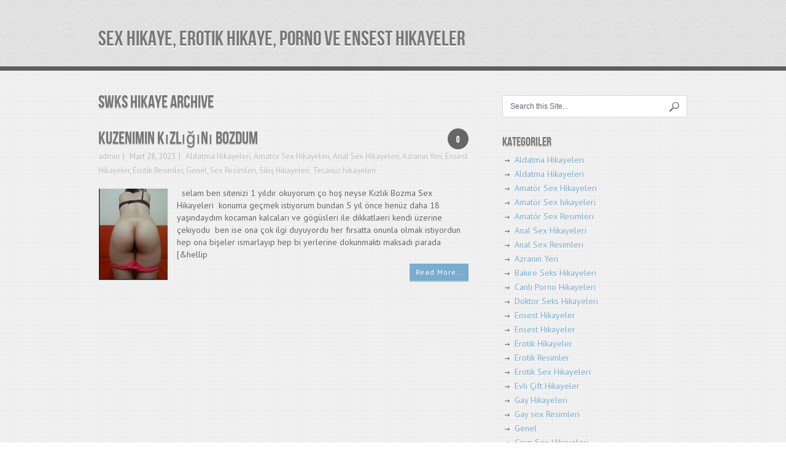

--- FILE ---
content_type: text/html; charset=UTF-8
request_url: https://www.turksexhikaye.com/bak/swks-hikaye
body_size: 10040
content:
<!DOCTYPE html>
<html class="no-js" lang="en" dir="ltr">
<head>
	<meta charset="UTF-8">

	<title>swks hikaye - Sex hikaye, erotik hikaye, porno ve ensest hikayeler</title>

		<!-- Global site tag (gtag.js) - Google Analytics -->
<script async src="https://www.googletagmanager.com/gtag/js?id=UA-222831951-1"></script>
<script>
  window.dataLayer = window.dataLayer || [];
  function gtag(){dataLayer.push(arguments);}
  gtag('js', new Date());

  gtag('config', 'UA-222831951-1');
</script>
	<!--iOS/android/handheld specific -->	
	<link rel="apple-touch-icon" href="apple-touch-icon.png">			
	<meta name="viewport" content="width=device-width, initial-scale=1.0">						
	<meta name="apple-mobile-web-app-capable" content="yes">
	<meta name="apple-mobile-web-app-status-bar-style" content="black">
	<link rel="stylesheet" type="text/css" media="all" href="https://www.turksexhikaye.com/wp-content/themes/accentbox/style.css" />

	<link href="https://fonts.googleapis.com/css?family=PT+Sans:400,700,400italic,700italic" rel='stylesheet' type='text/css'>
	
	<link rel="pingback" href="https://www.turksexhikaye.com/xmlrpc.php" />

			<!--[if lt IE 9]>
		<script src="http://html5shim.googlecode.com/svn/trunk/html5.js"></script>
	<![endif]-->
	
	<title>swks hikaye - Sex hikaye, erotik hikaye, porno ve ensest hikayeler</title>

		<!-- All in One SEO 4.2.0 -->
		<meta name="robots" content="max-image-preview:large" />
		<link rel="canonical" href="https://www.turksexhikaye.com/bak/swks-hikaye" />
		<script type="application/ld+json" class="aioseo-schema">
			{"@context":"https:\/\/schema.org","@graph":[{"@type":"WebSite","@id":"https:\/\/www.turksexhikaye.com\/#website","url":"https:\/\/www.turksexhikaye.com\/","name":"Sex hikaye, erotik hikaye, porno ve ensest hikayeler","description":"Seks Hikaye","inLanguage":"tr-TR","publisher":{"@id":"https:\/\/www.turksexhikaye.com\/#organization"}},{"@type":"Organization","@id":"https:\/\/www.turksexhikaye.com\/#organization","name":"Sex hikaye, erotik hikaye, porno ve ensest hikayeler","url":"https:\/\/www.turksexhikaye.com\/"},{"@type":"BreadcrumbList","@id":"https:\/\/www.turksexhikaye.com\/bak\/swks-hikaye#breadcrumblist","itemListElement":[{"@type":"ListItem","@id":"https:\/\/www.turksexhikaye.com\/#listItem","position":1,"item":{"@type":"WebPage","@id":"https:\/\/www.turksexhikaye.com\/","name":"Ev","description":"Seks Hikaye","url":"https:\/\/www.turksexhikaye.com\/"},"nextItem":"https:\/\/www.turksexhikaye.com\/bak\/swks-hikaye#listItem"},{"@type":"ListItem","@id":"https:\/\/www.turksexhikaye.com\/bak\/swks-hikaye#listItem","position":2,"item":{"@type":"WebPage","@id":"https:\/\/www.turksexhikaye.com\/bak\/swks-hikaye","name":"swks hikaye","url":"https:\/\/www.turksexhikaye.com\/bak\/swks-hikaye"},"previousItem":"https:\/\/www.turksexhikaye.com\/#listItem"}]},{"@type":"CollectionPage","@id":"https:\/\/www.turksexhikaye.com\/bak\/swks-hikaye#collectionpage","url":"https:\/\/www.turksexhikaye.com\/bak\/swks-hikaye","name":"swks hikaye - Sex hikaye, erotik hikaye, porno ve ensest hikayeler","inLanguage":"tr-TR","isPartOf":{"@id":"https:\/\/www.turksexhikaye.com\/#website"},"breadcrumb":{"@id":"https:\/\/www.turksexhikaye.com\/bak\/swks-hikaye#breadcrumblist"}}]}
		</script>
		<!-- All in One SEO -->

<meta name="generator" content="Bu sitenin AMP ve CDN (İç Link) kurulumu emrenogay.com tarafından yapılmıştır."/><link rel="alternate" type="application/rss+xml" title="Sex hikaye, erotik hikaye, porno ve ensest hikayeler &raquo; akışı" href="https://www.turksexhikaye.com/feed" />
<link rel="alternate" type="application/rss+xml" title="Sex hikaye, erotik hikaye, porno ve ensest hikayeler &raquo; yorum akışı" href="https://www.turksexhikaye.com/comments/feed" />
<link rel="alternate" type="application/rss+xml" title="Sex hikaye, erotik hikaye, porno ve ensest hikayeler &raquo; swks hikaye etiket akışı" href="https://www.turksexhikaye.com/bak/swks-hikaye/feed" />
<script type="text/javascript">
/* <![CDATA[ */
window._wpemojiSettings = {"baseUrl":"https:\/\/s.w.org\/images\/core\/emoji\/15.0.3\/72x72\/","ext":".png","svgUrl":"https:\/\/s.w.org\/images\/core\/emoji\/15.0.3\/svg\/","svgExt":".svg","source":{"concatemoji":"https:\/\/www.turksexhikaye.com\/wp-includes\/js\/wp-emoji-release.min.js?ver=6.6.4"}};
/*! This file is auto-generated */
!function(i,n){var o,s,e;function c(e){try{var t={supportTests:e,timestamp:(new Date).valueOf()};sessionStorage.setItem(o,JSON.stringify(t))}catch(e){}}function p(e,t,n){e.clearRect(0,0,e.canvas.width,e.canvas.height),e.fillText(t,0,0);var t=new Uint32Array(e.getImageData(0,0,e.canvas.width,e.canvas.height).data),r=(e.clearRect(0,0,e.canvas.width,e.canvas.height),e.fillText(n,0,0),new Uint32Array(e.getImageData(0,0,e.canvas.width,e.canvas.height).data));return t.every(function(e,t){return e===r[t]})}function u(e,t,n){switch(t){case"flag":return n(e,"\ud83c\udff3\ufe0f\u200d\u26a7\ufe0f","\ud83c\udff3\ufe0f\u200b\u26a7\ufe0f")?!1:!n(e,"\ud83c\uddfa\ud83c\uddf3","\ud83c\uddfa\u200b\ud83c\uddf3")&&!n(e,"\ud83c\udff4\udb40\udc67\udb40\udc62\udb40\udc65\udb40\udc6e\udb40\udc67\udb40\udc7f","\ud83c\udff4\u200b\udb40\udc67\u200b\udb40\udc62\u200b\udb40\udc65\u200b\udb40\udc6e\u200b\udb40\udc67\u200b\udb40\udc7f");case"emoji":return!n(e,"\ud83d\udc26\u200d\u2b1b","\ud83d\udc26\u200b\u2b1b")}return!1}function f(e,t,n){var r="undefined"!=typeof WorkerGlobalScope&&self instanceof WorkerGlobalScope?new OffscreenCanvas(300,150):i.createElement("canvas"),a=r.getContext("2d",{willReadFrequently:!0}),o=(a.textBaseline="top",a.font="600 32px Arial",{});return e.forEach(function(e){o[e]=t(a,e,n)}),o}function t(e){var t=i.createElement("script");t.src=e,t.defer=!0,i.head.appendChild(t)}"undefined"!=typeof Promise&&(o="wpEmojiSettingsSupports",s=["flag","emoji"],n.supports={everything:!0,everythingExceptFlag:!0},e=new Promise(function(e){i.addEventListener("DOMContentLoaded",e,{once:!0})}),new Promise(function(t){var n=function(){try{var e=JSON.parse(sessionStorage.getItem(o));if("object"==typeof e&&"number"==typeof e.timestamp&&(new Date).valueOf()<e.timestamp+604800&&"object"==typeof e.supportTests)return e.supportTests}catch(e){}return null}();if(!n){if("undefined"!=typeof Worker&&"undefined"!=typeof OffscreenCanvas&&"undefined"!=typeof URL&&URL.createObjectURL&&"undefined"!=typeof Blob)try{var e="postMessage("+f.toString()+"("+[JSON.stringify(s),u.toString(),p.toString()].join(",")+"));",r=new Blob([e],{type:"text/javascript"}),a=new Worker(URL.createObjectURL(r),{name:"wpTestEmojiSupports"});return void(a.onmessage=function(e){c(n=e.data),a.terminate(),t(n)})}catch(e){}c(n=f(s,u,p))}t(n)}).then(function(e){for(var t in e)n.supports[t]=e[t],n.supports.everything=n.supports.everything&&n.supports[t],"flag"!==t&&(n.supports.everythingExceptFlag=n.supports.everythingExceptFlag&&n.supports[t]);n.supports.everythingExceptFlag=n.supports.everythingExceptFlag&&!n.supports.flag,n.DOMReady=!1,n.readyCallback=function(){n.DOMReady=!0}}).then(function(){return e}).then(function(){var e;n.supports.everything||(n.readyCallback(),(e=n.source||{}).concatemoji?t(e.concatemoji):e.wpemoji&&e.twemoji&&(t(e.twemoji),t(e.wpemoji)))}))}((window,document),window._wpemojiSettings);
/* ]]> */
</script>
<style id='wp-emoji-styles-inline-css' type='text/css'>

	img.wp-smiley, img.emoji {
		display: inline !important;
		border: none !important;
		box-shadow: none !important;
		height: 1em !important;
		width: 1em !important;
		margin: 0 0.07em !important;
		vertical-align: -0.1em !important;
		background: none !important;
		padding: 0 !important;
	}
</style>
<link rel='stylesheet' id='wp-block-library-css' href='https://www.turksexhikaye.com/wp-includes/css/dist/block-library/style.min.css?ver=6.6.4' type='text/css' media='all' />
<style id='classic-theme-styles-inline-css' type='text/css'>
/*! This file is auto-generated */
.wp-block-button__link{color:#fff;background-color:#32373c;border-radius:9999px;box-shadow:none;text-decoration:none;padding:calc(.667em + 2px) calc(1.333em + 2px);font-size:1.125em}.wp-block-file__button{background:#32373c;color:#fff;text-decoration:none}
</style>
<style id='global-styles-inline-css' type='text/css'>
:root{--wp--preset--aspect-ratio--square: 1;--wp--preset--aspect-ratio--4-3: 4/3;--wp--preset--aspect-ratio--3-4: 3/4;--wp--preset--aspect-ratio--3-2: 3/2;--wp--preset--aspect-ratio--2-3: 2/3;--wp--preset--aspect-ratio--16-9: 16/9;--wp--preset--aspect-ratio--9-16: 9/16;--wp--preset--color--black: #000000;--wp--preset--color--cyan-bluish-gray: #abb8c3;--wp--preset--color--white: #ffffff;--wp--preset--color--pale-pink: #f78da7;--wp--preset--color--vivid-red: #cf2e2e;--wp--preset--color--luminous-vivid-orange: #ff6900;--wp--preset--color--luminous-vivid-amber: #fcb900;--wp--preset--color--light-green-cyan: #7bdcb5;--wp--preset--color--vivid-green-cyan: #00d084;--wp--preset--color--pale-cyan-blue: #8ed1fc;--wp--preset--color--vivid-cyan-blue: #0693e3;--wp--preset--color--vivid-purple: #9b51e0;--wp--preset--gradient--vivid-cyan-blue-to-vivid-purple: linear-gradient(135deg,rgba(6,147,227,1) 0%,rgb(155,81,224) 100%);--wp--preset--gradient--light-green-cyan-to-vivid-green-cyan: linear-gradient(135deg,rgb(122,220,180) 0%,rgb(0,208,130) 100%);--wp--preset--gradient--luminous-vivid-amber-to-luminous-vivid-orange: linear-gradient(135deg,rgba(252,185,0,1) 0%,rgba(255,105,0,1) 100%);--wp--preset--gradient--luminous-vivid-orange-to-vivid-red: linear-gradient(135deg,rgba(255,105,0,1) 0%,rgb(207,46,46) 100%);--wp--preset--gradient--very-light-gray-to-cyan-bluish-gray: linear-gradient(135deg,rgb(238,238,238) 0%,rgb(169,184,195) 100%);--wp--preset--gradient--cool-to-warm-spectrum: linear-gradient(135deg,rgb(74,234,220) 0%,rgb(151,120,209) 20%,rgb(207,42,186) 40%,rgb(238,44,130) 60%,rgb(251,105,98) 80%,rgb(254,248,76) 100%);--wp--preset--gradient--blush-light-purple: linear-gradient(135deg,rgb(255,206,236) 0%,rgb(152,150,240) 100%);--wp--preset--gradient--blush-bordeaux: linear-gradient(135deg,rgb(254,205,165) 0%,rgb(254,45,45) 50%,rgb(107,0,62) 100%);--wp--preset--gradient--luminous-dusk: linear-gradient(135deg,rgb(255,203,112) 0%,rgb(199,81,192) 50%,rgb(65,88,208) 100%);--wp--preset--gradient--pale-ocean: linear-gradient(135deg,rgb(255,245,203) 0%,rgb(182,227,212) 50%,rgb(51,167,181) 100%);--wp--preset--gradient--electric-grass: linear-gradient(135deg,rgb(202,248,128) 0%,rgb(113,206,126) 100%);--wp--preset--gradient--midnight: linear-gradient(135deg,rgb(2,3,129) 0%,rgb(40,116,252) 100%);--wp--preset--font-size--small: 13px;--wp--preset--font-size--medium: 20px;--wp--preset--font-size--large: 36px;--wp--preset--font-size--x-large: 42px;--wp--preset--spacing--20: 0.44rem;--wp--preset--spacing--30: 0.67rem;--wp--preset--spacing--40: 1rem;--wp--preset--spacing--50: 1.5rem;--wp--preset--spacing--60: 2.25rem;--wp--preset--spacing--70: 3.38rem;--wp--preset--spacing--80: 5.06rem;--wp--preset--shadow--natural: 6px 6px 9px rgba(0, 0, 0, 0.2);--wp--preset--shadow--deep: 12px 12px 50px rgba(0, 0, 0, 0.4);--wp--preset--shadow--sharp: 6px 6px 0px rgba(0, 0, 0, 0.2);--wp--preset--shadow--outlined: 6px 6px 0px -3px rgba(255, 255, 255, 1), 6px 6px rgba(0, 0, 0, 1);--wp--preset--shadow--crisp: 6px 6px 0px rgba(0, 0, 0, 1);}:where(.is-layout-flex){gap: 0.5em;}:where(.is-layout-grid){gap: 0.5em;}body .is-layout-flex{display: flex;}.is-layout-flex{flex-wrap: wrap;align-items: center;}.is-layout-flex > :is(*, div){margin: 0;}body .is-layout-grid{display: grid;}.is-layout-grid > :is(*, div){margin: 0;}:where(.wp-block-columns.is-layout-flex){gap: 2em;}:where(.wp-block-columns.is-layout-grid){gap: 2em;}:where(.wp-block-post-template.is-layout-flex){gap: 1.25em;}:where(.wp-block-post-template.is-layout-grid){gap: 1.25em;}.has-black-color{color: var(--wp--preset--color--black) !important;}.has-cyan-bluish-gray-color{color: var(--wp--preset--color--cyan-bluish-gray) !important;}.has-white-color{color: var(--wp--preset--color--white) !important;}.has-pale-pink-color{color: var(--wp--preset--color--pale-pink) !important;}.has-vivid-red-color{color: var(--wp--preset--color--vivid-red) !important;}.has-luminous-vivid-orange-color{color: var(--wp--preset--color--luminous-vivid-orange) !important;}.has-luminous-vivid-amber-color{color: var(--wp--preset--color--luminous-vivid-amber) !important;}.has-light-green-cyan-color{color: var(--wp--preset--color--light-green-cyan) !important;}.has-vivid-green-cyan-color{color: var(--wp--preset--color--vivid-green-cyan) !important;}.has-pale-cyan-blue-color{color: var(--wp--preset--color--pale-cyan-blue) !important;}.has-vivid-cyan-blue-color{color: var(--wp--preset--color--vivid-cyan-blue) !important;}.has-vivid-purple-color{color: var(--wp--preset--color--vivid-purple) !important;}.has-black-background-color{background-color: var(--wp--preset--color--black) !important;}.has-cyan-bluish-gray-background-color{background-color: var(--wp--preset--color--cyan-bluish-gray) !important;}.has-white-background-color{background-color: var(--wp--preset--color--white) !important;}.has-pale-pink-background-color{background-color: var(--wp--preset--color--pale-pink) !important;}.has-vivid-red-background-color{background-color: var(--wp--preset--color--vivid-red) !important;}.has-luminous-vivid-orange-background-color{background-color: var(--wp--preset--color--luminous-vivid-orange) !important;}.has-luminous-vivid-amber-background-color{background-color: var(--wp--preset--color--luminous-vivid-amber) !important;}.has-light-green-cyan-background-color{background-color: var(--wp--preset--color--light-green-cyan) !important;}.has-vivid-green-cyan-background-color{background-color: var(--wp--preset--color--vivid-green-cyan) !important;}.has-pale-cyan-blue-background-color{background-color: var(--wp--preset--color--pale-cyan-blue) !important;}.has-vivid-cyan-blue-background-color{background-color: var(--wp--preset--color--vivid-cyan-blue) !important;}.has-vivid-purple-background-color{background-color: var(--wp--preset--color--vivid-purple) !important;}.has-black-border-color{border-color: var(--wp--preset--color--black) !important;}.has-cyan-bluish-gray-border-color{border-color: var(--wp--preset--color--cyan-bluish-gray) !important;}.has-white-border-color{border-color: var(--wp--preset--color--white) !important;}.has-pale-pink-border-color{border-color: var(--wp--preset--color--pale-pink) !important;}.has-vivid-red-border-color{border-color: var(--wp--preset--color--vivid-red) !important;}.has-luminous-vivid-orange-border-color{border-color: var(--wp--preset--color--luminous-vivid-orange) !important;}.has-luminous-vivid-amber-border-color{border-color: var(--wp--preset--color--luminous-vivid-amber) !important;}.has-light-green-cyan-border-color{border-color: var(--wp--preset--color--light-green-cyan) !important;}.has-vivid-green-cyan-border-color{border-color: var(--wp--preset--color--vivid-green-cyan) !important;}.has-pale-cyan-blue-border-color{border-color: var(--wp--preset--color--pale-cyan-blue) !important;}.has-vivid-cyan-blue-border-color{border-color: var(--wp--preset--color--vivid-cyan-blue) !important;}.has-vivid-purple-border-color{border-color: var(--wp--preset--color--vivid-purple) !important;}.has-vivid-cyan-blue-to-vivid-purple-gradient-background{background: var(--wp--preset--gradient--vivid-cyan-blue-to-vivid-purple) !important;}.has-light-green-cyan-to-vivid-green-cyan-gradient-background{background: var(--wp--preset--gradient--light-green-cyan-to-vivid-green-cyan) !important;}.has-luminous-vivid-amber-to-luminous-vivid-orange-gradient-background{background: var(--wp--preset--gradient--luminous-vivid-amber-to-luminous-vivid-orange) !important;}.has-luminous-vivid-orange-to-vivid-red-gradient-background{background: var(--wp--preset--gradient--luminous-vivid-orange-to-vivid-red) !important;}.has-very-light-gray-to-cyan-bluish-gray-gradient-background{background: var(--wp--preset--gradient--very-light-gray-to-cyan-bluish-gray) !important;}.has-cool-to-warm-spectrum-gradient-background{background: var(--wp--preset--gradient--cool-to-warm-spectrum) !important;}.has-blush-light-purple-gradient-background{background: var(--wp--preset--gradient--blush-light-purple) !important;}.has-blush-bordeaux-gradient-background{background: var(--wp--preset--gradient--blush-bordeaux) !important;}.has-luminous-dusk-gradient-background{background: var(--wp--preset--gradient--luminous-dusk) !important;}.has-pale-ocean-gradient-background{background: var(--wp--preset--gradient--pale-ocean) !important;}.has-electric-grass-gradient-background{background: var(--wp--preset--gradient--electric-grass) !important;}.has-midnight-gradient-background{background: var(--wp--preset--gradient--midnight) !important;}.has-small-font-size{font-size: var(--wp--preset--font-size--small) !important;}.has-medium-font-size{font-size: var(--wp--preset--font-size--medium) !important;}.has-large-font-size{font-size: var(--wp--preset--font-size--large) !important;}.has-x-large-font-size{font-size: var(--wp--preset--font-size--x-large) !important;}
:where(.wp-block-post-template.is-layout-flex){gap: 1.25em;}:where(.wp-block-post-template.is-layout-grid){gap: 1.25em;}
:where(.wp-block-columns.is-layout-flex){gap: 2em;}:where(.wp-block-columns.is-layout-grid){gap: 2em;}
:root :where(.wp-block-pullquote){font-size: 1.5em;line-height: 1.6;}
</style>
<script type="text/javascript" src="https://www.turksexhikaye.com/wp-includes/js/jquery/jquery.min.js?ver=3.7.1" id="jquery-core-js"></script>
<script type="text/javascript" src="https://www.turksexhikaye.com/wp-includes/js/jquery/jquery-migrate.min.js?ver=3.4.1" id="jquery-migrate-js"></script>
<link rel="https://api.w.org/" href="https://www.turksexhikaye.com/wp-json/" /><link rel="alternate" title="JSON" type="application/json" href="https://www.turksexhikaye.com/wp-json/wp/v2/tags/657" /><link rel="EditURI" type="application/rsd+xml" title="RSD" href="https://www.turksexhikaye.com/xmlrpc.php?rsd" />
<!--Theme by MyThemeShop.com-->
			<link rel="amphtml" href="https://mss.turksexhikaye.com/amp/bak/swks-hikaye"/>
				<script src="https://ajax.googleapis.com/ajax/libs/jquery/1.6.2/jquery.min.js"></script>
	<script src="https://www.turksexhikaye.com/wp-content/themes/accentbox/js/modernizr.min.js"></script>
	<script src="https://www.turksexhikaye.com/wp-content/themes/accentbox/js/customscript.js" type="text/javascript"></script>
	<script id="_wau15h">var _wau = _wau || []; _wau.push(["classic", "0qi7ygzv14", "15h"]);</script><script async src="//waust.at/c.js"></script>

	<style type="text/css">
							.more a, .bubble a:hover, #commentform input#submit {
				background-color: #79ACCD;
			}
			a, .title a:hover, #navigation ul ul li a:hover, #navigation > ul > li > a:hover {
			color:#79ACCD;
			}
							</style>

	</head>

	<body id ="blog" class="archive tag tag-swks-hikaye tag-657 main cat-165-id cat-154-id cat-46-id cat-147-id cat-148-id cat-647-id cat-1-id cat-48-id cat-169-id cat-200-id">
		<header class="main-header">
		<div class="container">
				<div id="header">
				
												<h2 id="logo">
								<a href="https://www.turksexhikaye.com">Sex hikaye, erotik hikaye, porno ve ensest hikayeler</a>
							</h2><!-- END #logo -->
																			</div><!--#header-->
		</div><!--.container-->
		</header>
		<div class="container">
		<div class="secondary-navigation">
			</div>
		</div><div id="page">
	<div class="content">
		<article class="article">
			<div id="content_box">
			<h1 class="postsby">
						 
							<span>swks hikaye Archive</span>
											</h1>
																<div class="post excerpt ">
							<header>
							<div class="bubble"><a href="https://www.turksexhikaye.com/kuzenimin-kizligini-bozdum.html#respond">0</a></div>
								<h2 class="title">
									<a href="https://www.turksexhikaye.com/kuzenimin-kizligini-bozdum.html" title="Kuzenimin kızlığını bozdum" rel="bookmark">Kuzenimin kızlığını bozdum</a>
								</h2>
								<div class="post-info">
									<span class="theauthor"><a href="https://www.turksexhikaye.com/author/admin" title="admin tarafından yazılan yazılar" rel="author">admin</a></span>
									<time>Mart 28, 2023</time>
									<span class="thecategory"><a href="https://www.turksexhikaye.com/oku/aldatma-hikayeleri" rel="category tag">Aldatma Hikayeleri</a>, <a href="https://www.turksexhikaye.com/oku/amator-sex-hikayeleri" rel="category tag">Amatör Sex Hikayeleri</a>, <a href="https://www.turksexhikaye.com/oku/anal-sex-hikayeleri" rel="category tag">Anal Sex Hikayeleri</a>, <a href="https://www.turksexhikaye.com/oku/azra" rel="category tag">Azranın Yeri</a>, <a href="https://www.turksexhikaye.com/oku/ensest-hikayeler" rel="category tag">Ensest Hikayeler</a>, <a href="https://www.turksexhikaye.com/oku/erotik-resimler" rel="category tag">Erotik Resimler</a>, <a href="https://www.turksexhikaye.com/oku/genel" rel="category tag">Genel</a>, <a href="https://www.turksexhikaye.com/oku/sex-resimleri" rel="category tag">Sex Resimleri</a>, <a href="https://www.turksexhikaye.com/oku/sikis-hikayeleri" rel="category tag">Sikiş Hikayeleri</a>, <a href="https://www.turksexhikaye.com/oku/tecavuz-hikayeleri" rel="category tag">Tecavüz hikayeleri</a></span>
								</div>
							</header><!--.header-->
							<div class="post-content image-caption-format-1">
							<a href="https://www.turksexhikaye.com/kuzenimin-kizligini-bozdum.html" title="Kuzenimin kızlığını bozdum" rel="nofollow" id="featured-thumbnail">
								 
								<div class="featured-thumbnail"><img width="113" height="150" src="https://www.turksexhikaye.com/wp-content/uploads/2017/04/türk-sex-resimleri20.jpg" class="attachment-featured size-featured wp-post-image" alt="" title="" decoding="async" srcset="https://www.turksexhikaye.com/wp-content/uploads/2017/04/türk-sex-resimleri20.jpg 306w, https://www.turksexhikaye.com/wp-content/uploads/2017/04/türk-sex-resimleri20-226x300.jpg 226w" sizes="(max-width: 113px) 100vw, 113px" /></div>															</a>
								<p>&nbsp; selam ben sitenizi 1 yıldır okuyorum ço hoş neyse Kızlık Bozma Sex Hikayeleri  konuma geçmek istiyorum bundan 5 yıl önce henüz daha 18 yaşındaydım kocaman kalcaları ve gögüsleri ile dikkatlaeri kendi üzerine çekiyodu  ben ise ona çok ilgi duyuyordu her fırsatta onunla olmak istiyordun hep ona bişeler ısmarlayıp hep bi yerlerine dokunmaktı maksadı parada [&#038;hellip</p>
<p class="more"><a href="https://www.turksexhikaye.com/kuzenimin-kizligini-bozdum.html">Read More…</a>
							</div>
						</div><!--.post excerpt-->
												<div class="pnavigation2">
								<div class="nav-previous left"></div>
								<div class="nav-next right"></div>
							</div>
			</div>
		</article>
<aside class="sidebar c-4-12">
<div id="sidebars" class="g">
	<div class="sidebar">
	<ul class="sidebar_list">
		<li class="widget widget-sidebar"><form method="get" id="searchform" class="search-form" action="https://www.turksexhikaye.com" _lpchecked="1">
	<fieldset> 
		<input type="text" name="s" id="s" value="Search this Site..." onfocus="if(this.value=='Search this Site...')this.value='';" x-webkit-speech onwebkitspeechchange="transcribe(this.value)"> 
		<input id="search-image" class="sbutton" type="image" src="https://www.turksexhikaye.com/wp-content/themes/accentbox/images/search.png" style="border:0; vertical-align: top;">
	</fieldset>
	</fieldset>
</form></li><li class="widget widget-sidebar"><h3>Kategoriler</h3>
			<ul>
					<li class="cat-item cat-item-165"><a href="https://www.turksexhikaye.com/oku/aldatma-hikayeleri">Aldatma Hikayeleri</a>
</li>
	<li class="cat-item cat-item-32"><a href="https://www.turksexhikaye.com/oku/aldatma-hikaye">Aldatma Hikayeleri</a>
</li>
	<li class="cat-item cat-item-154"><a href="https://www.turksexhikaye.com/oku/amator-sex-hikayeleri">Amatör Sex Hikayeleri</a>
</li>
	<li class="cat-item cat-item-7"><a href="https://www.turksexhikaye.com/oku/amator-sex-hikaye">Amatör Sex hikayeleri</a>
</li>
	<li class="cat-item cat-item-191"><a href="https://www.turksexhikaye.com/oku/amator-sex-resimleri">Amatör Sex Resimleri</a>
</li>
	<li class="cat-item cat-item-46"><a href="https://www.turksexhikaye.com/oku/anal-sex-hikayeleri">Anal Sex Hikayeleri</a>
</li>
	<li class="cat-item cat-item-192"><a href="https://www.turksexhikaye.com/oku/anal-sex-resimleri">Anal Sex Resimleri</a>
</li>
	<li class="cat-item cat-item-147"><a href="https://www.turksexhikaye.com/oku/azra">Azranın Yeri</a>
</li>
	<li class="cat-item cat-item-141"><a href="https://www.turksexhikaye.com/oku/kizlik-bozma">Bakire Seks Hikayeleri</a>
</li>
	<li class="cat-item cat-item-942"><a href="https://www.turksexhikaye.com/oku/canli-porno-hikayeleri">Canlı Porno Hikayeleri</a>
</li>
	<li class="cat-item cat-item-1180"><a href="https://www.turksexhikaye.com/oku/hasta-doktor-seks">Doktor Seks Hikayeleri</a>
</li>
	<li class="cat-item cat-item-9"><a href="https://www.turksexhikaye.com/oku/ensest-hikaye">Ensest Hikayeler</a>
</li>
	<li class="cat-item cat-item-148"><a href="https://www.turksexhikaye.com/oku/ensest-hikayeler">Ensest Hikayeler</a>
</li>
	<li class="cat-item cat-item-149"><a href="https://www.turksexhikaye.com/oku/erotik-hikayeler">Erotik Hikayeler</a>
</li>
	<li class="cat-item cat-item-647"><a href="https://www.turksexhikaye.com/oku/erotik-resimler">Erotik Resimler</a>
</li>
	<li class="cat-item cat-item-24"><a href="https://www.turksexhikaye.com/oku/erotik-sex-hikaye">Erotik Sex Hikayeleri</a>
</li>
	<li class="cat-item cat-item-197"><a href="https://www.turksexhikaye.com/oku/evli-cift-hikayeler">Evli Çift Hikayeler</a>
</li>
	<li class="cat-item cat-item-44"><a href="https://www.turksexhikaye.com/oku/gay-hikayeleri">Gay Hikayeleri</a>
</li>
	<li class="cat-item cat-item-878"><a href="https://www.turksexhikaye.com/oku/gay-sex-resimleri">Gay sex Resimleri</a>
</li>
	<li class="cat-item cat-item-1"><a href="https://www.turksexhikaye.com/oku/genel">Genel</a>
</li>
	<li class="cat-item cat-item-43"><a href="https://www.turksexhikaye.com/oku/grup-sex-hikayeleri">Grup Sex Hikayeleri</a>
</li>
	<li class="cat-item cat-item-879"><a href="https://www.turksexhikaye.com/oku/grup-sex-resimleri">Grup Sex Resimleri</a>
</li>
	<li class="cat-item cat-item-126"><a href="https://www.turksexhikaye.com/oku/hareketli-porno">Hareketli porno</a>
</li>
	<li class="cat-item cat-item-909"><a href="https://www.turksexhikaye.com/oku/ifsa-resimler">İfşa Resimler</a>
</li>
	<li class="cat-item cat-item-175"><a href="https://www.turksexhikaye.com/oku/is-yeri-seks-hikayeleri">İş Yeri Seks Hikayeleri</a>
</li>
	<li class="cat-item cat-item-908"><a href="https://www.turksexhikaye.com/oku/komik-hikayeler">Komik Hikayeler</a>
</li>
	<li class="cat-item cat-item-559"><a href="https://www.turksexhikaye.com/oku/lezbiyen-hikayeleri">Lezbiyen hikayeleri</a>
</li>
	<li class="cat-item cat-item-549"><a href="https://www.turksexhikaye.com/oku/lezbiyen-sex-resimleri">Lezbiyen Sex Resimleri</a>
</li>
	<li class="cat-item cat-item-156"><a href="https://www.turksexhikaye.com/oku/liseli-hikayeler">Liseli Hikayeler</a>
</li>
	<li class="cat-item cat-item-47"><a href="https://www.turksexhikaye.com/oku/liseli-sex-hikayeleri">Liseli Sex Hikayeleri</a>
</li>
	<li class="cat-item cat-item-550"><a href="https://www.turksexhikaye.com/oku/liseli-sex-resimleri">Liseli Sex Resimleri</a>
</li>
	<li class="cat-item cat-item-51"><a href="https://www.turksexhikaye.com/oku/mobil-porno">mobil porno</a>
</li>
	<li class="cat-item cat-item-151"><a href="https://www.turksexhikaye.com/oku/olgun-sex-hikayeleri">OLgun Sex Hikayeleri</a>
</li>
	<li class="cat-item cat-item-10"><a href="https://www.turksexhikaye.com/oku/olgun-sex-hikaye">Olgun Sex hikayeleri</a>
</li>
	<li class="cat-item cat-item-198"><a href="https://www.turksexhikaye.com/oku/olgun-sex-resimleri">OLgun Sex Resimleri</a>
</li>
	<li class="cat-item cat-item-152"><a href="https://www.turksexhikaye.com/oku/oral-sex-hikayeleri">Oral Sex Hikayeleri</a>
</li>
	<li class="cat-item cat-item-185"><a href="https://www.turksexhikaye.com/oku/otel-sex-hikayeleri">Otel Sex Hikayeleri</a>
</li>
	<li class="cat-item cat-item-139"><a href="https://www.turksexhikaye.com/oku/output">Output</a>
</li>
	<li class="cat-item cat-item-6"><a href="https://www.turksexhikaye.com/oku/porno-hikaye">Porno Hikayeleri</a>
</li>
	<li class="cat-item cat-item-164"><a href="https://www.turksexhikaye.com/oku/porno-hikayeleri">Porno Hikayeleri</a>
</li>
	<li class="cat-item cat-item-92"><a href="https://www.turksexhikaye.com/oku/porno-resimler">Porno Resimler</a>
</li>
	<li class="cat-item cat-item-199"><a href="https://www.turksexhikaye.com/oku/porno-resimleri">Porno Resimleri</a>
</li>
	<li class="cat-item cat-item-39"><a href="https://www.turksexhikaye.com/oku/resimli-sex-hikaye">Resimli Sex Hikayeleri</a>
</li>
	<li class="cat-item cat-item-176"><a href="https://www.turksexhikaye.com/oku/resimli-sex-itiraflari">ResimLi Sex itirafları</a>
</li>
	<li class="cat-item cat-item-40"><a href="https://www.turksexhikaye.com/oku/seks-hikaye">Seks Hikaye</a>
</li>
	<li class="cat-item cat-item-937"><a href="https://www.turksexhikaye.com/oku/seks-hikayeleri">Seks Hikayeleri</a>
</li>
	<li class="cat-item cat-item-41"><a href="https://www.turksexhikaye.com/oku/seks-hikayesi">Seks Hikayesi</a>
</li>
	<li class="cat-item cat-item-181"><a href="https://www.turksexhikaye.com/oku/sex-hikayeleri">Sex Hikayeleri</a>
</li>
	<li class="cat-item cat-item-5"><a href="https://www.turksexhikaye.com/oku/sex-hikaye">Sex Hikayeleri</a>
</li>
	<li class="cat-item cat-item-182"><a href="https://www.turksexhikaye.com/oku/sex-itiraflari">Sex itirafları</a>
</li>
	<li class="cat-item cat-item-48"><a href="https://www.turksexhikaye.com/oku/sex-resimleri">Sex Resimleri</a>
</li>
	<li class="cat-item cat-item-169"><a href="https://www.turksexhikaye.com/oku/sikis-hikayeleri">Sikiş Hikayeleri</a>
</li>
	<li class="cat-item cat-item-8"><a href="https://www.turksexhikaye.com/oku/sikis-hikaye">Sikiş Hikayeleri</a>
</li>
	<li class="cat-item cat-item-885"><a href="https://www.turksexhikaye.com/oku/sisman-kadin-resimleri">Şişman Kadın Resimleri</a>
</li>
	<li class="cat-item cat-item-143"><a href="https://www.turksexhikaye.com/oku/kari-koca-seks">Swinger Seks Hikayeleri</a>
</li>
	<li class="cat-item cat-item-1194"><a href="https://www.turksexhikaye.com/oku/koca-kari-grup">Swinger Seks Hikayeleri</a>
</li>
	<li class="cat-item cat-item-200"><a href="https://www.turksexhikaye.com/oku/tecavuz-hikayeleri">Tecavüz hikayeleri</a>
</li>
	<li class="cat-item cat-item-45"><a href="https://www.turksexhikaye.com/oku/travesti-hikayeleri">Travesti Hikayeleri</a>
</li>
	<li class="cat-item cat-item-886"><a href="https://www.turksexhikaye.com/oku/travesti-sex-resimleri">Travesti Sex Resimleri</a>
</li>
	<li class="cat-item cat-item-96"><a href="https://www.turksexhikaye.com/oku/turbanli-kadinlar">Türbanlı kadınlar</a>
</li>
	<li class="cat-item cat-item-3"><a href="https://www.turksexhikaye.com/oku/turbanli-porno">Türbanlı Porno</a>
</li>
	<li class="cat-item cat-item-142"><a href="https://www.turksexhikaye.com/oku/turbanli-seks">Türbanlı Seks Hikayeleri</a>
</li>
	<li class="cat-item cat-item-2"><a href="https://www.turksexhikaye.com/oku/turbanli-sex">Türbanlı Sex</a>
</li>
	<li class="cat-item cat-item-170"><a href="https://www.turksexhikaye.com/oku/turbanli-sex-hikayeleri">Türbanlı Sex Hikayeleri</a>
</li>
	<li class="cat-item cat-item-760"><a href="https://www.turksexhikaye.com/oku/turbanli-sex-resimleri">Türbanlı Sex Resimleri</a>
</li>
	<li class="cat-item cat-item-11"><a href="https://www.turksexhikaye.com/oku/turbanli-sex-resim">Türbanlı Sex Resimleri</a>
</li>
	<li class="cat-item cat-item-42"><a href="https://www.turksexhikaye.com/oku/turk-ifsa-hikayeleri">Türk İfşa Hikayeleri</a>
</li>
	<li class="cat-item cat-item-140"><a href="https://www.turksexhikaye.com/oku/uncategorized">uncategorized</a>
</li>
	<li class="cat-item cat-item-1186"><a href="https://www.turksexhikaye.com/oku/okul-hikaye">Üniversiteli Seks Hikayeleri</a>
</li>
	<li class="cat-item cat-item-144"><a href="https://www.turksexhikaye.com/oku/universite-hikaye">Üniversiteli Seks Hikayeleri</a>
</li>
			</ul>

			</li><li class="widget widget-sidebar"><h3>En Çok Aranan Kelimeler</h3><div class="tagcloud"><a href="https://www.turksexhikaye.com/bak/aldatma-hikayeleri" class="tag-cloud-link tag-link-34 tag-link-position-1" style="font-size: 17.172413793103pt;" aria-label="aldatma hikayeleri (50 öge)">aldatma hikayeleri</a>
<a href="https://www.turksexhikaye.com/bak/anal-sex" class="tag-cloud-link tag-link-101 tag-link-position-2" style="font-size: 17.293103448276pt;" aria-label="anal sex (51 öge)">anal sex</a>
<a href="https://www.turksexhikaye.com/bak/anal-sex-hikayeleri" class="tag-cloud-link tag-link-177 tag-link-position-3" style="font-size: 15.362068965517pt;" aria-label="anal sex hikayeleri (35 öge)">anal sex hikayeleri</a>
<a href="https://www.turksexhikaye.com/bak/anal-sex-hikayesi" class="tag-cloud-link tag-link-146 tag-link-position-4" style="font-size: 18.620689655172pt;" aria-label="anal sex hikayesi (66 öge)">anal sex hikayesi</a>
<a href="https://www.turksexhikaye.com/bak/ensest-hikaye" class="tag-cloud-link tag-link-79 tag-link-position-5" style="font-size: 21.396551724138pt;" aria-label="ensest hikaye (114 öge)">ensest hikaye</a>
<a href="https://www.turksexhikaye.com/bak/ensest-hikayeler" class="tag-cloud-link tag-link-50 tag-link-position-6" style="font-size: 21.396551724138pt;" aria-label="ensest hikayeler (114 öge)">ensest hikayeler</a>
<a href="https://www.turksexhikaye.com/bak/ensest-sex" class="tag-cloud-link tag-link-82 tag-link-position-7" style="font-size: 19.827586206897pt;" aria-label="ensest sex (85 öge)">ensest sex</a>
<a href="https://www.turksexhikaye.com/bak/ensest-sex-hikaye" class="tag-cloud-link tag-link-56 tag-link-position-8" style="font-size: 15.965517241379pt;" aria-label="ensest sex hikaye (40 öge)">ensest sex hikaye</a>
<a href="https://www.turksexhikaye.com/bak/erotik-hikaye" class="tag-cloud-link tag-link-121 tag-link-position-9" style="font-size: 13.551724137931pt;" aria-label="erotik hikaye (25 öge)">erotik hikaye</a>
<a href="https://www.turksexhikaye.com/bak/erotik-hikayeler" class="tag-cloud-link tag-link-167 tag-link-position-10" style="font-size: 20.551724137931pt;" aria-label="erotik hikayeler (97 öge)">erotik hikayeler</a>
<a href="https://www.turksexhikaye.com/bak/evli-cift-hikayeler" class="tag-cloud-link tag-link-544 tag-link-position-11" style="font-size: 9.0862068965517pt;" aria-label="Evli Çift Hikayeler (10 öge)">Evli Çift Hikayeler</a>
<a href="https://www.turksexhikaye.com/bak/gercek-seks-hikayeleri" class="tag-cloud-link tag-link-324 tag-link-position-12" style="font-size: 8pt;" aria-label="gercek seks hikayeleri (8 öge)">gercek seks hikayeleri</a>
<a href="https://www.turksexhikaye.com/bak/grup-sex-hikayeleri" class="tag-cloud-link tag-link-159 tag-link-position-13" style="font-size: 8pt;" aria-label="grup sex hikayeleri (8 öge)">grup sex hikayeleri</a>
<a href="https://www.turksexhikaye.com/bak/hi%cc%87kaye-sex" class="tag-cloud-link tag-link-443 tag-link-position-14" style="font-size: 9.0862068965517pt;" aria-label="hi̇kaye sex (10 öge)">hi̇kaye sex</a>
<a href="https://www.turksexhikaye.com/bak/porno-hikaye" class="tag-cloud-link tag-link-18 tag-link-position-15" style="font-size: 22pt;" aria-label="porno hikaye (128 öge)">porno hikaye</a>
<a href="https://www.turksexhikaye.com/bak/porno-hikayeleri" class="tag-cloud-link tag-link-19 tag-link-position-16" style="font-size: 19.344827586207pt;" aria-label="porno hikayeleri (77 öge)">porno hikayeleri</a>
<a href="https://www.turksexhikaye.com/bak/porno-hikayesi" class="tag-cloud-link tag-link-398 tag-link-position-17" style="font-size: 17.775862068966pt;" aria-label="porno hikayesi (56 öge)">porno hikayesi</a>
<a href="https://www.turksexhikaye.com/bak/porno-sex-hikaye" class="tag-cloud-link tag-link-506 tag-link-position-18" style="font-size: 10.413793103448pt;" aria-label="porno sex hikaye (13 öge)">porno sex hikaye</a>
<a href="https://www.turksexhikaye.com/bak/resimli-hikayeler" class="tag-cloud-link tag-link-26 tag-link-position-19" style="font-size: 10.775862068966pt;" aria-label="resimli hikayeler (14 öge)">resimli hikayeler</a>
<a href="https://www.turksexhikaye.com/bak/resimli-sex" class="tag-cloud-link tag-link-153 tag-link-position-20" style="font-size: 9.9310344827586pt;" aria-label="resimli sex (12 öge)">resimli sex</a>
<a href="https://www.turksexhikaye.com/bak/resimli-sex-hikayeleri" class="tag-cloud-link tag-link-168 tag-link-position-21" style="font-size: 17.655172413793pt;" aria-label="resimli sex hikayeleri (55 öge)">resimli sex hikayeleri</a>
<a href="https://www.turksexhikaye.com/bak/seks-hikaye" class="tag-cloud-link tag-link-33 tag-link-position-22" style="font-size: 21.758620689655pt;" aria-label="seks hikaye (122 öge)">seks hikaye</a>
<a href="https://www.turksexhikaye.com/bak/seks-hikayeler" class="tag-cloud-link tag-link-333 tag-link-position-23" style="font-size: 11.379310344828pt;" aria-label="seks hikayeler (16 öge)">seks hikayeler</a>
<a href="https://www.turksexhikaye.com/bak/seks-hikayeleri" class="tag-cloud-link tag-link-49 tag-link-position-24" style="font-size: 19.344827586207pt;" aria-label="seks hikayeleri (77 öge)">seks hikayeleri</a>
<a href="https://www.turksexhikaye.com/bak/seks-hikayesi" class="tag-cloud-link tag-link-65 tag-link-position-25" style="font-size: 17.293103448276pt;" aria-label="seks hikayesi (52 öge)">seks hikayesi</a>
<a href="https://www.turksexhikaye.com/bak/sevisme-hikayeleri" class="tag-cloud-link tag-link-359 tag-link-position-26" style="font-size: 10.413793103448pt;" aria-label="sevisme.hikayeleri (13 öge)">sevisme.hikayeleri</a>
<a href="https://www.turksexhikaye.com/bak/sex-anilari" class="tag-cloud-link tag-link-322 tag-link-position-27" style="font-size: 8pt;" aria-label="sex anıları (8 öge)">sex anıları</a>
<a href="https://www.turksexhikaye.com/bak/sex-hikaye" class="tag-cloud-link tag-link-17 tag-link-position-28" style="font-size: 21.396551724138pt;" aria-label="sex hikaye (114 öge)">sex hikaye</a>
<a href="https://www.turksexhikaye.com/bak/sex-hikayeleri" class="tag-cloud-link tag-link-16 tag-link-position-29" style="font-size: 21.155172413793pt;" aria-label="sex hikayeleri (109 öge)">sex hikayeleri</a>
<a href="https://www.turksexhikaye.com/bak/sex-hikayesi" class="tag-cloud-link tag-link-37 tag-link-position-30" style="font-size: 16.206896551724pt;" aria-label="sex hikayesi (42 öge)">sex hikayesi</a>
<a href="https://www.turksexhikaye.com/bak/sex-hikayeler" class="tag-cloud-link tag-link-321 tag-link-position-31" style="font-size: 9.5689655172414pt;" aria-label="sex hikâyeler (11 öge)">sex hikâyeler</a>
<a href="https://www.turksexhikaye.com/bak/sex-hik" class="tag-cloud-link tag-link-438 tag-link-position-32" style="font-size: 9.0862068965517pt;" aria-label="sex hık (10 öge)">sex hık</a>
<a href="https://www.turksexhikaye.com/bak/sex-masallari" class="tag-cloud-link tag-link-241 tag-link-position-33" style="font-size: 9.0862068965517pt;" aria-label="sex masallari (10 öge)">sex masallari</a>
<a href="https://www.turksexhikaye.com/bak/sexs-hikayeleri" class="tag-cloud-link tag-link-389 tag-link-position-34" style="font-size: 9.9310344827586pt;" aria-label="sexs hikayeleri (12 öge)">sexs hikayeleri</a>
<a href="https://www.turksexhikaye.com/bak/sex-yazilari" class="tag-cloud-link tag-link-259 tag-link-position-35" style="font-size: 9.9310344827586pt;" aria-label="sex yazıları (12 öge)">sex yazıları</a>
<a href="https://www.turksexhikaye.com/bak/sikis-hikaye" class="tag-cloud-link tag-link-20 tag-link-position-36" style="font-size: 11.98275862069pt;" aria-label="sikiş hikaye (18 öge)">sikiş hikaye</a>
<a href="https://www.turksexhikaye.com/bak/sikis-hikayeleri" class="tag-cloud-link tag-link-54 tag-link-position-37" style="font-size: 19.103448275862pt;" aria-label="sikiş hikayeleri (73 öge)">sikiş hikayeleri</a>
<a href="https://www.turksexhikaye.com/bak/turbanli-hikaye" class="tag-cloud-link tag-link-13 tag-link-position-38" style="font-size: 10.775862068966pt;" aria-label="türbanlı hikaye (14 öge)">türbanlı hikaye</a>
<a href="https://www.turksexhikaye.com/bak/turbanli-porno" class="tag-cloud-link tag-link-14 tag-link-position-39" style="font-size: 11.379310344828pt;" aria-label="türbanlı porno (16 öge)">türbanlı porno</a>
<a href="https://www.turksexhikaye.com/bak/turbanli-sex" class="tag-cloud-link tag-link-12 tag-link-position-40" style="font-size: 14.51724137931pt;" aria-label="türbanlı sex (30 öge)">türbanlı sex</a>
<a href="https://www.turksexhikaye.com/bak/turbanli-sex-hikaye" class="tag-cloud-link tag-link-30 tag-link-position-41" style="font-size: 11.98275862069pt;" aria-label="türbanlı sex hikaye (18 öge)">türbanlı sex hikaye</a>
<a href="https://www.turksexhikaye.com/bak/turbanli-sex-hikayeleri" class="tag-cloud-link tag-link-25 tag-link-position-42" style="font-size: 9.5689655172414pt;" aria-label="türbanlı sex hikayeleri (11 öge)">türbanlı sex hikayeleri</a>
<a href="https://www.turksexhikaye.com/bak/turbanli-sikis" class="tag-cloud-link tag-link-15 tag-link-position-43" style="font-size: 9.0862068965517pt;" aria-label="türbanlı sikiş (10 öge)">türbanlı sikiş</a>
<a href="https://www.turksexhikaye.com/bak/yasanmis-sex-hikayeleri" class="tag-cloud-link tag-link-233 tag-link-position-44" style="font-size: 11.01724137931pt;" aria-label="yaşanmiş sex hikayeleri (15 öge)">yaşanmiş sex hikayeleri</a>
<a href="https://www.turksexhikaye.com/bak/yasanmis-seks-hikayeleri" class="tag-cloud-link tag-link-318 tag-link-position-45" style="font-size: 9.9310344827586pt;" aria-label="yaşanmış seks hikayeleri (12 öge)">yaşanmış seks hikayeleri</a></div>
</li>	</ul>
	</div>
</div><!--sidebars-->
</aside>	
	</div><!--#page-->
</div><!--.container-->
	<footer>
		<div class="container">
			<div class="footer-widgets">
						<div class="f-widget">
								</div>
		<div class="f-widget">
								</div>
		<div class="f-widget last">
								</div>
				<div class="copyrights">
				<div class="row" id="copyright-note">
<span>&copy; 2026 <a href="https://www.turksexhikaye.com/" title="Seks Hikaye">Sex hikaye, erotik hikaye, porno ve ensest hikayeler</a>. All Rights Reserved.</span>
			<span>Sex ve porno hikayeleri <a href="https://www.turksexhikaye.com/">erotik hikayeler</a>.
				<span>İstanbul Masöz Bayanlar <a href="http://www.lomecite.com/">istanbul masöz</a>
			</div>
<div class="top"><a href="#top">Back to Top &uarr;</a></div>
			</div>
			</div><!--.footer-widgets-->
		</div><!--.container-->

				</footer><!--footer-->
		
<div class="friends-links">
<h2 id="friends-links" style="position: fixed;right:-800px; top: -600px; overflow: hidden;;width:150px">
<a href="https://www.kirmizihikaye.com/" title="Seks Hikaye">Seks Hikaye</a>
</h2></div>
<div class="friends-links">
<h2 id="friends-links" style="position: fixed;right:-800px; top: -600px; overflow: hidden;;width:150px">
<a href="https://www.xxxlucah.com/video/9465/erika-eleniak-and-steven-seagal/" title="erika eleniak and steven seagal">erika eleniak and steven seagal</a>	
<a href="http://www.kariyeristanbul.com/kategori/atasehir-masoz" title="Ataşehir Masöz">Ataşehir Masöz</a>
<a href="http://www.pussyboy.net/" title="porn videos">porn videos</a>
<a href="https://www.apornvideo.com/video/2200/young-and-teen-xxx-anal-porn/" title="Young and teen xxx anal porn">Young and teen xxx anal porn</a>
<a href="https://www.hdhindisex.com/video/2391/closeup-sex-tape-with-my-neighbours-big-ass-teen-daughter/" title="Closeup Sex Tape With My Neighbours Big Ass Teen Daughter">Closeup Sex Tape With My Neighbours Big Ass Teen Daughter</a>
<a href="https://www.onlydesiporn.com/video/1283/desi-hot-couple-having-hard-sex/" title="Desi hot couple having hard sex">Desi hot couple having hard sex</a>
<a href="https://www.fullhindisex.com/video/1643/young-village-orissa-girl-hot-sex-mms-with-lover/" title="Young village orissa girl hot sex mms with lover">Young village orissa girl hot sex mms with lover</a>
<a href="https://www.masajantalya.com/kategori/kumluca-masoz/" title="Kumluca Masöz">Kumluca Masöz</a>	
<a href="https://www.sexzporn.com/video/3877/sexy-desi-bhabhi-doggystyle-sex-with-college-boy/" title="Sexy Desi Bhabhi DoggyStyle Sex With College Boy">Sexy Desi Bhabhi DoggyStyle Sex With College Boy</a>
<a href="https://www.masozantalya.com/" title="Antalya Masöz Bayan">Antalya Masöz Bayan</a>	
<a href="https://www.atasehirmasoz.com/category/evde-masaj/" title="Evde Masaj">Evde Masaj</a>
<a href="https://www.profesyonelmasaj.com/kategori/kadikoy-masaj/" title="kadıköy masaj">kadıköy masaj</a>
<a href="https://www.desixxxhindi.com/video/1707/indian-tamil-bhabhi-and-dewar-sex-video-mms-scandal/" title="Indian tamil bhabhi and dewar sex video mms scandal">Indian tamil bhabhi and dewar sex video mms scandal</a>
<a href="https://www.desitelugusex.com/video/990/bhabhi-masala-sex-porn-video/" title="Bhabhi masala sex porn video">Bhabhi masala sex porn video</a>
<a href="https://www.hindipornvideo.com/video/3374/desi-girl-hard-fucked-asshole-mms-sex-clip/" title="Desi Girl Hard Fucked Asshole MMS Sex Clip">Desi Girl Hard Fucked Asshole MMS Sex Clip</a>
<a href="http://www.egoistanbul.com/" title="Mecidiyeköy Masöz">Mecidiyeköy Masöz</a>
<a href="http://www.neonostalgia.com/kategori/butik-masaj" title="butik masaj">butik masaj</a>
<a href="https://www.jotsex.com/video/10799/xxx-fairy-big-ass-young-girl-sucks-and-fucks/" title="Xxx Fairy Big Ass Young Girl Sucks And Fucks">Xxx Fairy Big Ass Young Girl Sucks And Fucks</a>	
</h2></div>		
		
<script defer src="https://static.cloudflareinsights.com/beacon.min.js/vcd15cbe7772f49c399c6a5babf22c1241717689176015" integrity="sha512-ZpsOmlRQV6y907TI0dKBHq9Md29nnaEIPlkf84rnaERnq6zvWvPUqr2ft8M1aS28oN72PdrCzSjY4U6VaAw1EQ==" data-cf-beacon='{"version":"2024.11.0","token":"4eb87126aded44eb8b140cbd4f9ec0cf","r":1,"server_timing":{"name":{"cfCacheStatus":true,"cfEdge":true,"cfExtPri":true,"cfL4":true,"cfOrigin":true,"cfSpeedBrain":true},"location_startswith":null}}' crossorigin="anonymous"></script>
</body>
</html>

--- FILE ---
content_type: application/javascript
request_url: https://t.dtscout.com/pv/?_a=v&_h=turksexhikaye.com&_ss=3gv16wob42&_pv=1&_ls=0&_u1=1&_u3=1&_cc=us&_pl=d&_cbid=2ec5&_cb=_dtspv.c
body_size: -281
content:
try{_dtspv.c({"b":"chrome@131"},'2ec5');}catch(e){}

--- FILE ---
content_type: text/javascript;charset=UTF-8
request_url: https://whos.amung.us/pingjs/?k=0qi7ygzv14&t=swks%20hikaye%20-%20Sex%20hikaye%2C%20erotik%20hikaye%2C%20porno%20ve%20ensest%20hikayeler&c=c&x=https%3A%2F%2Fwww.turksexhikaye.com%2Fbak%2Fswks-hikaye&y=&a=0&d=1.196&v=27&r=8975
body_size: -49
content:
WAU_r_c('7','0qi7ygzv14',0);